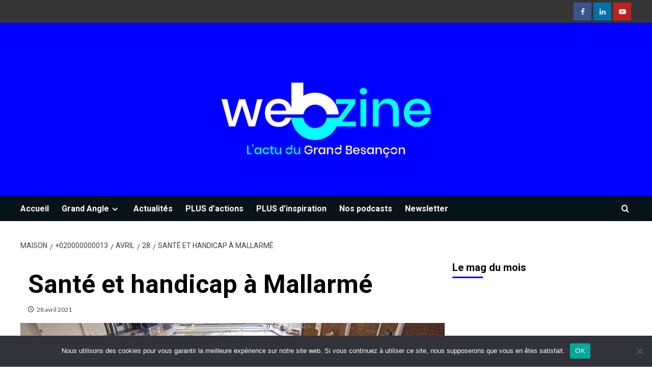

--- FILE ---
content_type: text/html; charset=utf-8
request_url: https://www.google.com/recaptcha/api2/anchor?ar=1&k=6Le_Ns8UAAAAAPdwzFSFr8LVE8UUHLYdg4saCRDZ&co=aHR0cHM6Ly9wbHVzLmJlc2FuY29uLmZyOjQ0Mw..&hl=en&v=PoyoqOPhxBO7pBk68S4YbpHZ&size=invisible&anchor-ms=20000&execute-ms=30000&cb=snzfehjzn9li
body_size: 48418
content:
<!DOCTYPE HTML><html dir="ltr" lang="en"><head><meta http-equiv="Content-Type" content="text/html; charset=UTF-8">
<meta http-equiv="X-UA-Compatible" content="IE=edge">
<title>reCAPTCHA</title>
<style type="text/css">
/* cyrillic-ext */
@font-face {
  font-family: 'Roboto';
  font-style: normal;
  font-weight: 400;
  font-stretch: 100%;
  src: url(//fonts.gstatic.com/s/roboto/v48/KFO7CnqEu92Fr1ME7kSn66aGLdTylUAMa3GUBHMdazTgWw.woff2) format('woff2');
  unicode-range: U+0460-052F, U+1C80-1C8A, U+20B4, U+2DE0-2DFF, U+A640-A69F, U+FE2E-FE2F;
}
/* cyrillic */
@font-face {
  font-family: 'Roboto';
  font-style: normal;
  font-weight: 400;
  font-stretch: 100%;
  src: url(//fonts.gstatic.com/s/roboto/v48/KFO7CnqEu92Fr1ME7kSn66aGLdTylUAMa3iUBHMdazTgWw.woff2) format('woff2');
  unicode-range: U+0301, U+0400-045F, U+0490-0491, U+04B0-04B1, U+2116;
}
/* greek-ext */
@font-face {
  font-family: 'Roboto';
  font-style: normal;
  font-weight: 400;
  font-stretch: 100%;
  src: url(//fonts.gstatic.com/s/roboto/v48/KFO7CnqEu92Fr1ME7kSn66aGLdTylUAMa3CUBHMdazTgWw.woff2) format('woff2');
  unicode-range: U+1F00-1FFF;
}
/* greek */
@font-face {
  font-family: 'Roboto';
  font-style: normal;
  font-weight: 400;
  font-stretch: 100%;
  src: url(//fonts.gstatic.com/s/roboto/v48/KFO7CnqEu92Fr1ME7kSn66aGLdTylUAMa3-UBHMdazTgWw.woff2) format('woff2');
  unicode-range: U+0370-0377, U+037A-037F, U+0384-038A, U+038C, U+038E-03A1, U+03A3-03FF;
}
/* math */
@font-face {
  font-family: 'Roboto';
  font-style: normal;
  font-weight: 400;
  font-stretch: 100%;
  src: url(//fonts.gstatic.com/s/roboto/v48/KFO7CnqEu92Fr1ME7kSn66aGLdTylUAMawCUBHMdazTgWw.woff2) format('woff2');
  unicode-range: U+0302-0303, U+0305, U+0307-0308, U+0310, U+0312, U+0315, U+031A, U+0326-0327, U+032C, U+032F-0330, U+0332-0333, U+0338, U+033A, U+0346, U+034D, U+0391-03A1, U+03A3-03A9, U+03B1-03C9, U+03D1, U+03D5-03D6, U+03F0-03F1, U+03F4-03F5, U+2016-2017, U+2034-2038, U+203C, U+2040, U+2043, U+2047, U+2050, U+2057, U+205F, U+2070-2071, U+2074-208E, U+2090-209C, U+20D0-20DC, U+20E1, U+20E5-20EF, U+2100-2112, U+2114-2115, U+2117-2121, U+2123-214F, U+2190, U+2192, U+2194-21AE, U+21B0-21E5, U+21F1-21F2, U+21F4-2211, U+2213-2214, U+2216-22FF, U+2308-230B, U+2310, U+2319, U+231C-2321, U+2336-237A, U+237C, U+2395, U+239B-23B7, U+23D0, U+23DC-23E1, U+2474-2475, U+25AF, U+25B3, U+25B7, U+25BD, U+25C1, U+25CA, U+25CC, U+25FB, U+266D-266F, U+27C0-27FF, U+2900-2AFF, U+2B0E-2B11, U+2B30-2B4C, U+2BFE, U+3030, U+FF5B, U+FF5D, U+1D400-1D7FF, U+1EE00-1EEFF;
}
/* symbols */
@font-face {
  font-family: 'Roboto';
  font-style: normal;
  font-weight: 400;
  font-stretch: 100%;
  src: url(//fonts.gstatic.com/s/roboto/v48/KFO7CnqEu92Fr1ME7kSn66aGLdTylUAMaxKUBHMdazTgWw.woff2) format('woff2');
  unicode-range: U+0001-000C, U+000E-001F, U+007F-009F, U+20DD-20E0, U+20E2-20E4, U+2150-218F, U+2190, U+2192, U+2194-2199, U+21AF, U+21E6-21F0, U+21F3, U+2218-2219, U+2299, U+22C4-22C6, U+2300-243F, U+2440-244A, U+2460-24FF, U+25A0-27BF, U+2800-28FF, U+2921-2922, U+2981, U+29BF, U+29EB, U+2B00-2BFF, U+4DC0-4DFF, U+FFF9-FFFB, U+10140-1018E, U+10190-1019C, U+101A0, U+101D0-101FD, U+102E0-102FB, U+10E60-10E7E, U+1D2C0-1D2D3, U+1D2E0-1D37F, U+1F000-1F0FF, U+1F100-1F1AD, U+1F1E6-1F1FF, U+1F30D-1F30F, U+1F315, U+1F31C, U+1F31E, U+1F320-1F32C, U+1F336, U+1F378, U+1F37D, U+1F382, U+1F393-1F39F, U+1F3A7-1F3A8, U+1F3AC-1F3AF, U+1F3C2, U+1F3C4-1F3C6, U+1F3CA-1F3CE, U+1F3D4-1F3E0, U+1F3ED, U+1F3F1-1F3F3, U+1F3F5-1F3F7, U+1F408, U+1F415, U+1F41F, U+1F426, U+1F43F, U+1F441-1F442, U+1F444, U+1F446-1F449, U+1F44C-1F44E, U+1F453, U+1F46A, U+1F47D, U+1F4A3, U+1F4B0, U+1F4B3, U+1F4B9, U+1F4BB, U+1F4BF, U+1F4C8-1F4CB, U+1F4D6, U+1F4DA, U+1F4DF, U+1F4E3-1F4E6, U+1F4EA-1F4ED, U+1F4F7, U+1F4F9-1F4FB, U+1F4FD-1F4FE, U+1F503, U+1F507-1F50B, U+1F50D, U+1F512-1F513, U+1F53E-1F54A, U+1F54F-1F5FA, U+1F610, U+1F650-1F67F, U+1F687, U+1F68D, U+1F691, U+1F694, U+1F698, U+1F6AD, U+1F6B2, U+1F6B9-1F6BA, U+1F6BC, U+1F6C6-1F6CF, U+1F6D3-1F6D7, U+1F6E0-1F6EA, U+1F6F0-1F6F3, U+1F6F7-1F6FC, U+1F700-1F7FF, U+1F800-1F80B, U+1F810-1F847, U+1F850-1F859, U+1F860-1F887, U+1F890-1F8AD, U+1F8B0-1F8BB, U+1F8C0-1F8C1, U+1F900-1F90B, U+1F93B, U+1F946, U+1F984, U+1F996, U+1F9E9, U+1FA00-1FA6F, U+1FA70-1FA7C, U+1FA80-1FA89, U+1FA8F-1FAC6, U+1FACE-1FADC, U+1FADF-1FAE9, U+1FAF0-1FAF8, U+1FB00-1FBFF;
}
/* vietnamese */
@font-face {
  font-family: 'Roboto';
  font-style: normal;
  font-weight: 400;
  font-stretch: 100%;
  src: url(//fonts.gstatic.com/s/roboto/v48/KFO7CnqEu92Fr1ME7kSn66aGLdTylUAMa3OUBHMdazTgWw.woff2) format('woff2');
  unicode-range: U+0102-0103, U+0110-0111, U+0128-0129, U+0168-0169, U+01A0-01A1, U+01AF-01B0, U+0300-0301, U+0303-0304, U+0308-0309, U+0323, U+0329, U+1EA0-1EF9, U+20AB;
}
/* latin-ext */
@font-face {
  font-family: 'Roboto';
  font-style: normal;
  font-weight: 400;
  font-stretch: 100%;
  src: url(//fonts.gstatic.com/s/roboto/v48/KFO7CnqEu92Fr1ME7kSn66aGLdTylUAMa3KUBHMdazTgWw.woff2) format('woff2');
  unicode-range: U+0100-02BA, U+02BD-02C5, U+02C7-02CC, U+02CE-02D7, U+02DD-02FF, U+0304, U+0308, U+0329, U+1D00-1DBF, U+1E00-1E9F, U+1EF2-1EFF, U+2020, U+20A0-20AB, U+20AD-20C0, U+2113, U+2C60-2C7F, U+A720-A7FF;
}
/* latin */
@font-face {
  font-family: 'Roboto';
  font-style: normal;
  font-weight: 400;
  font-stretch: 100%;
  src: url(//fonts.gstatic.com/s/roboto/v48/KFO7CnqEu92Fr1ME7kSn66aGLdTylUAMa3yUBHMdazQ.woff2) format('woff2');
  unicode-range: U+0000-00FF, U+0131, U+0152-0153, U+02BB-02BC, U+02C6, U+02DA, U+02DC, U+0304, U+0308, U+0329, U+2000-206F, U+20AC, U+2122, U+2191, U+2193, U+2212, U+2215, U+FEFF, U+FFFD;
}
/* cyrillic-ext */
@font-face {
  font-family: 'Roboto';
  font-style: normal;
  font-weight: 500;
  font-stretch: 100%;
  src: url(//fonts.gstatic.com/s/roboto/v48/KFO7CnqEu92Fr1ME7kSn66aGLdTylUAMa3GUBHMdazTgWw.woff2) format('woff2');
  unicode-range: U+0460-052F, U+1C80-1C8A, U+20B4, U+2DE0-2DFF, U+A640-A69F, U+FE2E-FE2F;
}
/* cyrillic */
@font-face {
  font-family: 'Roboto';
  font-style: normal;
  font-weight: 500;
  font-stretch: 100%;
  src: url(//fonts.gstatic.com/s/roboto/v48/KFO7CnqEu92Fr1ME7kSn66aGLdTylUAMa3iUBHMdazTgWw.woff2) format('woff2');
  unicode-range: U+0301, U+0400-045F, U+0490-0491, U+04B0-04B1, U+2116;
}
/* greek-ext */
@font-face {
  font-family: 'Roboto';
  font-style: normal;
  font-weight: 500;
  font-stretch: 100%;
  src: url(//fonts.gstatic.com/s/roboto/v48/KFO7CnqEu92Fr1ME7kSn66aGLdTylUAMa3CUBHMdazTgWw.woff2) format('woff2');
  unicode-range: U+1F00-1FFF;
}
/* greek */
@font-face {
  font-family: 'Roboto';
  font-style: normal;
  font-weight: 500;
  font-stretch: 100%;
  src: url(//fonts.gstatic.com/s/roboto/v48/KFO7CnqEu92Fr1ME7kSn66aGLdTylUAMa3-UBHMdazTgWw.woff2) format('woff2');
  unicode-range: U+0370-0377, U+037A-037F, U+0384-038A, U+038C, U+038E-03A1, U+03A3-03FF;
}
/* math */
@font-face {
  font-family: 'Roboto';
  font-style: normal;
  font-weight: 500;
  font-stretch: 100%;
  src: url(//fonts.gstatic.com/s/roboto/v48/KFO7CnqEu92Fr1ME7kSn66aGLdTylUAMawCUBHMdazTgWw.woff2) format('woff2');
  unicode-range: U+0302-0303, U+0305, U+0307-0308, U+0310, U+0312, U+0315, U+031A, U+0326-0327, U+032C, U+032F-0330, U+0332-0333, U+0338, U+033A, U+0346, U+034D, U+0391-03A1, U+03A3-03A9, U+03B1-03C9, U+03D1, U+03D5-03D6, U+03F0-03F1, U+03F4-03F5, U+2016-2017, U+2034-2038, U+203C, U+2040, U+2043, U+2047, U+2050, U+2057, U+205F, U+2070-2071, U+2074-208E, U+2090-209C, U+20D0-20DC, U+20E1, U+20E5-20EF, U+2100-2112, U+2114-2115, U+2117-2121, U+2123-214F, U+2190, U+2192, U+2194-21AE, U+21B0-21E5, U+21F1-21F2, U+21F4-2211, U+2213-2214, U+2216-22FF, U+2308-230B, U+2310, U+2319, U+231C-2321, U+2336-237A, U+237C, U+2395, U+239B-23B7, U+23D0, U+23DC-23E1, U+2474-2475, U+25AF, U+25B3, U+25B7, U+25BD, U+25C1, U+25CA, U+25CC, U+25FB, U+266D-266F, U+27C0-27FF, U+2900-2AFF, U+2B0E-2B11, U+2B30-2B4C, U+2BFE, U+3030, U+FF5B, U+FF5D, U+1D400-1D7FF, U+1EE00-1EEFF;
}
/* symbols */
@font-face {
  font-family: 'Roboto';
  font-style: normal;
  font-weight: 500;
  font-stretch: 100%;
  src: url(//fonts.gstatic.com/s/roboto/v48/KFO7CnqEu92Fr1ME7kSn66aGLdTylUAMaxKUBHMdazTgWw.woff2) format('woff2');
  unicode-range: U+0001-000C, U+000E-001F, U+007F-009F, U+20DD-20E0, U+20E2-20E4, U+2150-218F, U+2190, U+2192, U+2194-2199, U+21AF, U+21E6-21F0, U+21F3, U+2218-2219, U+2299, U+22C4-22C6, U+2300-243F, U+2440-244A, U+2460-24FF, U+25A0-27BF, U+2800-28FF, U+2921-2922, U+2981, U+29BF, U+29EB, U+2B00-2BFF, U+4DC0-4DFF, U+FFF9-FFFB, U+10140-1018E, U+10190-1019C, U+101A0, U+101D0-101FD, U+102E0-102FB, U+10E60-10E7E, U+1D2C0-1D2D3, U+1D2E0-1D37F, U+1F000-1F0FF, U+1F100-1F1AD, U+1F1E6-1F1FF, U+1F30D-1F30F, U+1F315, U+1F31C, U+1F31E, U+1F320-1F32C, U+1F336, U+1F378, U+1F37D, U+1F382, U+1F393-1F39F, U+1F3A7-1F3A8, U+1F3AC-1F3AF, U+1F3C2, U+1F3C4-1F3C6, U+1F3CA-1F3CE, U+1F3D4-1F3E0, U+1F3ED, U+1F3F1-1F3F3, U+1F3F5-1F3F7, U+1F408, U+1F415, U+1F41F, U+1F426, U+1F43F, U+1F441-1F442, U+1F444, U+1F446-1F449, U+1F44C-1F44E, U+1F453, U+1F46A, U+1F47D, U+1F4A3, U+1F4B0, U+1F4B3, U+1F4B9, U+1F4BB, U+1F4BF, U+1F4C8-1F4CB, U+1F4D6, U+1F4DA, U+1F4DF, U+1F4E3-1F4E6, U+1F4EA-1F4ED, U+1F4F7, U+1F4F9-1F4FB, U+1F4FD-1F4FE, U+1F503, U+1F507-1F50B, U+1F50D, U+1F512-1F513, U+1F53E-1F54A, U+1F54F-1F5FA, U+1F610, U+1F650-1F67F, U+1F687, U+1F68D, U+1F691, U+1F694, U+1F698, U+1F6AD, U+1F6B2, U+1F6B9-1F6BA, U+1F6BC, U+1F6C6-1F6CF, U+1F6D3-1F6D7, U+1F6E0-1F6EA, U+1F6F0-1F6F3, U+1F6F7-1F6FC, U+1F700-1F7FF, U+1F800-1F80B, U+1F810-1F847, U+1F850-1F859, U+1F860-1F887, U+1F890-1F8AD, U+1F8B0-1F8BB, U+1F8C0-1F8C1, U+1F900-1F90B, U+1F93B, U+1F946, U+1F984, U+1F996, U+1F9E9, U+1FA00-1FA6F, U+1FA70-1FA7C, U+1FA80-1FA89, U+1FA8F-1FAC6, U+1FACE-1FADC, U+1FADF-1FAE9, U+1FAF0-1FAF8, U+1FB00-1FBFF;
}
/* vietnamese */
@font-face {
  font-family: 'Roboto';
  font-style: normal;
  font-weight: 500;
  font-stretch: 100%;
  src: url(//fonts.gstatic.com/s/roboto/v48/KFO7CnqEu92Fr1ME7kSn66aGLdTylUAMa3OUBHMdazTgWw.woff2) format('woff2');
  unicode-range: U+0102-0103, U+0110-0111, U+0128-0129, U+0168-0169, U+01A0-01A1, U+01AF-01B0, U+0300-0301, U+0303-0304, U+0308-0309, U+0323, U+0329, U+1EA0-1EF9, U+20AB;
}
/* latin-ext */
@font-face {
  font-family: 'Roboto';
  font-style: normal;
  font-weight: 500;
  font-stretch: 100%;
  src: url(//fonts.gstatic.com/s/roboto/v48/KFO7CnqEu92Fr1ME7kSn66aGLdTylUAMa3KUBHMdazTgWw.woff2) format('woff2');
  unicode-range: U+0100-02BA, U+02BD-02C5, U+02C7-02CC, U+02CE-02D7, U+02DD-02FF, U+0304, U+0308, U+0329, U+1D00-1DBF, U+1E00-1E9F, U+1EF2-1EFF, U+2020, U+20A0-20AB, U+20AD-20C0, U+2113, U+2C60-2C7F, U+A720-A7FF;
}
/* latin */
@font-face {
  font-family: 'Roboto';
  font-style: normal;
  font-weight: 500;
  font-stretch: 100%;
  src: url(//fonts.gstatic.com/s/roboto/v48/KFO7CnqEu92Fr1ME7kSn66aGLdTylUAMa3yUBHMdazQ.woff2) format('woff2');
  unicode-range: U+0000-00FF, U+0131, U+0152-0153, U+02BB-02BC, U+02C6, U+02DA, U+02DC, U+0304, U+0308, U+0329, U+2000-206F, U+20AC, U+2122, U+2191, U+2193, U+2212, U+2215, U+FEFF, U+FFFD;
}
/* cyrillic-ext */
@font-face {
  font-family: 'Roboto';
  font-style: normal;
  font-weight: 900;
  font-stretch: 100%;
  src: url(//fonts.gstatic.com/s/roboto/v48/KFO7CnqEu92Fr1ME7kSn66aGLdTylUAMa3GUBHMdazTgWw.woff2) format('woff2');
  unicode-range: U+0460-052F, U+1C80-1C8A, U+20B4, U+2DE0-2DFF, U+A640-A69F, U+FE2E-FE2F;
}
/* cyrillic */
@font-face {
  font-family: 'Roboto';
  font-style: normal;
  font-weight: 900;
  font-stretch: 100%;
  src: url(//fonts.gstatic.com/s/roboto/v48/KFO7CnqEu92Fr1ME7kSn66aGLdTylUAMa3iUBHMdazTgWw.woff2) format('woff2');
  unicode-range: U+0301, U+0400-045F, U+0490-0491, U+04B0-04B1, U+2116;
}
/* greek-ext */
@font-face {
  font-family: 'Roboto';
  font-style: normal;
  font-weight: 900;
  font-stretch: 100%;
  src: url(//fonts.gstatic.com/s/roboto/v48/KFO7CnqEu92Fr1ME7kSn66aGLdTylUAMa3CUBHMdazTgWw.woff2) format('woff2');
  unicode-range: U+1F00-1FFF;
}
/* greek */
@font-face {
  font-family: 'Roboto';
  font-style: normal;
  font-weight: 900;
  font-stretch: 100%;
  src: url(//fonts.gstatic.com/s/roboto/v48/KFO7CnqEu92Fr1ME7kSn66aGLdTylUAMa3-UBHMdazTgWw.woff2) format('woff2');
  unicode-range: U+0370-0377, U+037A-037F, U+0384-038A, U+038C, U+038E-03A1, U+03A3-03FF;
}
/* math */
@font-face {
  font-family: 'Roboto';
  font-style: normal;
  font-weight: 900;
  font-stretch: 100%;
  src: url(//fonts.gstatic.com/s/roboto/v48/KFO7CnqEu92Fr1ME7kSn66aGLdTylUAMawCUBHMdazTgWw.woff2) format('woff2');
  unicode-range: U+0302-0303, U+0305, U+0307-0308, U+0310, U+0312, U+0315, U+031A, U+0326-0327, U+032C, U+032F-0330, U+0332-0333, U+0338, U+033A, U+0346, U+034D, U+0391-03A1, U+03A3-03A9, U+03B1-03C9, U+03D1, U+03D5-03D6, U+03F0-03F1, U+03F4-03F5, U+2016-2017, U+2034-2038, U+203C, U+2040, U+2043, U+2047, U+2050, U+2057, U+205F, U+2070-2071, U+2074-208E, U+2090-209C, U+20D0-20DC, U+20E1, U+20E5-20EF, U+2100-2112, U+2114-2115, U+2117-2121, U+2123-214F, U+2190, U+2192, U+2194-21AE, U+21B0-21E5, U+21F1-21F2, U+21F4-2211, U+2213-2214, U+2216-22FF, U+2308-230B, U+2310, U+2319, U+231C-2321, U+2336-237A, U+237C, U+2395, U+239B-23B7, U+23D0, U+23DC-23E1, U+2474-2475, U+25AF, U+25B3, U+25B7, U+25BD, U+25C1, U+25CA, U+25CC, U+25FB, U+266D-266F, U+27C0-27FF, U+2900-2AFF, U+2B0E-2B11, U+2B30-2B4C, U+2BFE, U+3030, U+FF5B, U+FF5D, U+1D400-1D7FF, U+1EE00-1EEFF;
}
/* symbols */
@font-face {
  font-family: 'Roboto';
  font-style: normal;
  font-weight: 900;
  font-stretch: 100%;
  src: url(//fonts.gstatic.com/s/roboto/v48/KFO7CnqEu92Fr1ME7kSn66aGLdTylUAMaxKUBHMdazTgWw.woff2) format('woff2');
  unicode-range: U+0001-000C, U+000E-001F, U+007F-009F, U+20DD-20E0, U+20E2-20E4, U+2150-218F, U+2190, U+2192, U+2194-2199, U+21AF, U+21E6-21F0, U+21F3, U+2218-2219, U+2299, U+22C4-22C6, U+2300-243F, U+2440-244A, U+2460-24FF, U+25A0-27BF, U+2800-28FF, U+2921-2922, U+2981, U+29BF, U+29EB, U+2B00-2BFF, U+4DC0-4DFF, U+FFF9-FFFB, U+10140-1018E, U+10190-1019C, U+101A0, U+101D0-101FD, U+102E0-102FB, U+10E60-10E7E, U+1D2C0-1D2D3, U+1D2E0-1D37F, U+1F000-1F0FF, U+1F100-1F1AD, U+1F1E6-1F1FF, U+1F30D-1F30F, U+1F315, U+1F31C, U+1F31E, U+1F320-1F32C, U+1F336, U+1F378, U+1F37D, U+1F382, U+1F393-1F39F, U+1F3A7-1F3A8, U+1F3AC-1F3AF, U+1F3C2, U+1F3C4-1F3C6, U+1F3CA-1F3CE, U+1F3D4-1F3E0, U+1F3ED, U+1F3F1-1F3F3, U+1F3F5-1F3F7, U+1F408, U+1F415, U+1F41F, U+1F426, U+1F43F, U+1F441-1F442, U+1F444, U+1F446-1F449, U+1F44C-1F44E, U+1F453, U+1F46A, U+1F47D, U+1F4A3, U+1F4B0, U+1F4B3, U+1F4B9, U+1F4BB, U+1F4BF, U+1F4C8-1F4CB, U+1F4D6, U+1F4DA, U+1F4DF, U+1F4E3-1F4E6, U+1F4EA-1F4ED, U+1F4F7, U+1F4F9-1F4FB, U+1F4FD-1F4FE, U+1F503, U+1F507-1F50B, U+1F50D, U+1F512-1F513, U+1F53E-1F54A, U+1F54F-1F5FA, U+1F610, U+1F650-1F67F, U+1F687, U+1F68D, U+1F691, U+1F694, U+1F698, U+1F6AD, U+1F6B2, U+1F6B9-1F6BA, U+1F6BC, U+1F6C6-1F6CF, U+1F6D3-1F6D7, U+1F6E0-1F6EA, U+1F6F0-1F6F3, U+1F6F7-1F6FC, U+1F700-1F7FF, U+1F800-1F80B, U+1F810-1F847, U+1F850-1F859, U+1F860-1F887, U+1F890-1F8AD, U+1F8B0-1F8BB, U+1F8C0-1F8C1, U+1F900-1F90B, U+1F93B, U+1F946, U+1F984, U+1F996, U+1F9E9, U+1FA00-1FA6F, U+1FA70-1FA7C, U+1FA80-1FA89, U+1FA8F-1FAC6, U+1FACE-1FADC, U+1FADF-1FAE9, U+1FAF0-1FAF8, U+1FB00-1FBFF;
}
/* vietnamese */
@font-face {
  font-family: 'Roboto';
  font-style: normal;
  font-weight: 900;
  font-stretch: 100%;
  src: url(//fonts.gstatic.com/s/roboto/v48/KFO7CnqEu92Fr1ME7kSn66aGLdTylUAMa3OUBHMdazTgWw.woff2) format('woff2');
  unicode-range: U+0102-0103, U+0110-0111, U+0128-0129, U+0168-0169, U+01A0-01A1, U+01AF-01B0, U+0300-0301, U+0303-0304, U+0308-0309, U+0323, U+0329, U+1EA0-1EF9, U+20AB;
}
/* latin-ext */
@font-face {
  font-family: 'Roboto';
  font-style: normal;
  font-weight: 900;
  font-stretch: 100%;
  src: url(//fonts.gstatic.com/s/roboto/v48/KFO7CnqEu92Fr1ME7kSn66aGLdTylUAMa3KUBHMdazTgWw.woff2) format('woff2');
  unicode-range: U+0100-02BA, U+02BD-02C5, U+02C7-02CC, U+02CE-02D7, U+02DD-02FF, U+0304, U+0308, U+0329, U+1D00-1DBF, U+1E00-1E9F, U+1EF2-1EFF, U+2020, U+20A0-20AB, U+20AD-20C0, U+2113, U+2C60-2C7F, U+A720-A7FF;
}
/* latin */
@font-face {
  font-family: 'Roboto';
  font-style: normal;
  font-weight: 900;
  font-stretch: 100%;
  src: url(//fonts.gstatic.com/s/roboto/v48/KFO7CnqEu92Fr1ME7kSn66aGLdTylUAMa3yUBHMdazQ.woff2) format('woff2');
  unicode-range: U+0000-00FF, U+0131, U+0152-0153, U+02BB-02BC, U+02C6, U+02DA, U+02DC, U+0304, U+0308, U+0329, U+2000-206F, U+20AC, U+2122, U+2191, U+2193, U+2212, U+2215, U+FEFF, U+FFFD;
}

</style>
<link rel="stylesheet" type="text/css" href="https://www.gstatic.com/recaptcha/releases/PoyoqOPhxBO7pBk68S4YbpHZ/styles__ltr.css">
<script nonce="h5R1_jQgGxxghsxNzwYQNQ" type="text/javascript">window['__recaptcha_api'] = 'https://www.google.com/recaptcha/api2/';</script>
<script type="text/javascript" src="https://www.gstatic.com/recaptcha/releases/PoyoqOPhxBO7pBk68S4YbpHZ/recaptcha__en.js" nonce="h5R1_jQgGxxghsxNzwYQNQ">
      
    </script></head>
<body><div id="rc-anchor-alert" class="rc-anchor-alert"></div>
<input type="hidden" id="recaptcha-token" value="[base64]">
<script type="text/javascript" nonce="h5R1_jQgGxxghsxNzwYQNQ">
      recaptcha.anchor.Main.init("[\x22ainput\x22,[\x22bgdata\x22,\x22\x22,\[base64]/[base64]/[base64]/[base64]/[base64]/[base64]/KGcoTywyNTMsTy5PKSxVRyhPLEMpKTpnKE8sMjUzLEMpLE8pKSxsKSksTykpfSxieT1mdW5jdGlvbihDLE8sdSxsKXtmb3IobD0odT1SKEMpLDApO08+MDtPLS0pbD1sPDw4fFooQyk7ZyhDLHUsbCl9LFVHPWZ1bmN0aW9uKEMsTyl7Qy5pLmxlbmd0aD4xMDQ/[base64]/[base64]/[base64]/[base64]/[base64]/[base64]/[base64]\\u003d\x22,\[base64]\\u003d\\u003d\x22,\x22dMOfwoPDmcKiL8OKwqHDl8KXw6fCgErDocONBnxBUkbCnlhnwq5uwqksw4fCs0FOIcKVbcOrA8O4wrE0T8OJwoDCuMKnHCLDvcK/w6EINcKUQ1hdwoBFEcOCRiwdSlcSw4s/[base64]/PXnDiMOWwqwAWUvDlMO7MiXCusKFSwjDh8KjwpBlwqLDsFLDmSRlw6swGsOYwrxPw41kMsOxTEgRYk86TsOWa2ABeMOTw6kTXDfDsl/CtysRTzw4w4HCqsKoccKfw6FuL8KxwrYmThbCi0bCmEBOwrhIw6/CqRHCu8K3w73DljLCnFTCvwwbPMOjUsKCwpcqbE3DoMKgCcKCwoPCnBwEw5HDhMKUfzV0wpAbScKmw79pw47DtBvDg2nDj0jDuRoxw6BrPxnCimrDncK6w7haaTzDjsKudhYkwr/DhcKGw63DighBYcK+wrRfw4A3I8OGCsOFWcK5wrwpKsOOM8KGU8O0wrrCmsKPTTY2ajB5PBt0wp5Mwq7DlMKfX8OERQfDlsKJb00ERsORDMOSw4HCpsK+eAByw6zCihHDi1bCosO+wojDjyFbw6UDASTClVnDh8KSwqp2FDIoKR3Dm1fCmz/[base64]/w6HDiMOJw5HCrULDswXDk8OecMKdIS1mR1nDhA/Dl8KaE2deURpIL2vCgSt5RUMSw5fChcKpPsKeIDEJw6zDj1XCgCHCj8Ofw4bCrjorbsOAwpsmTMK4aTbCrAvChsKQwqBQwp/DkVfCicKHfkM5w63DiMOeacOkG8OgwrLDlHvCv0QDaW7CiMOFwpjCoMKNMnrDq8OVwqPCsxtQYlPCnMOKN8KbE0/Di8OaPsO/Ng7DqMKdKMKDTSbDqcKEaMO+w5wgw5dow6bCl8OQMsKSw6oMw6h5S0nCkcOfV8KQwr3Cq8OEwrUyw7vCucOXTXIJwrHDrMOSwrp5w4nDkcK8w4M6wqDCkl/[base64]/CjsKMF8KFw75vJUwuMRNAwpliVw3DncOTCsOpbsOecsKaw6/DtsOeUAtjSxjDvcOUcULClXfCmwABw5taDsOKwod7w53CsUhNwq/[base64]/Cm8zwrFlAMOMTMO1wos7c18XbMKjwqElA24mOwrDnyHDksO/AMOjw5Yuw79gZsORw4kZOMOjwr4tIjXDr8KbVMOmw5PDrsOpwojCtBnDn8Olw7NVLcOxWMO0YijCvBjCtcK2DGTDjMKuOMKSMmbDgsO6NzEJw7/DqMKADMOSNGrCqAHDvcKQwqzDtGw/[base64]/wo3CsgLDqTgfTTrDhzPDsRNcw6ADSMKfEMORAWvDrMOtwp/CtcK/wovDpMO6PMKfUsOywpJmwr7DpcKWwqAMwpbDlMK7ME3CtSc5wqfDgS7CmknCssKGwpYcworCkEbCugRcK8OAw7rDg8O2QRjCusOcw6YYw47DlmDCj8OKVMKuwqHDtsKRw4YnAMONNsOPw4jDpT/Dt8ORwqDCv1fDpx0kRMOMaMK5csK5w5cawq7DiiEvKcOjw4nCuworG8OXw5bCu8OgJ8OZw6HCgsOMw5FdPXFawr4JDcOnw4jDjUIpw67DihbCqiLDhMOpw5sNUcKewqdgEBB9w7vDolxac0ZMeMKBfMO1TCbCsHfCtmstJwsqw7vDlXALL8OXFMOWag/[base64]/DoGJhFi80G8K4dyTClcKIbWZuwrDCi8Kpw5QIBz7CrCLDncO0JMOjbwDCkBZjw50vDHfDo8OURMK2IWlVXcK1LEFSw70yw7jCkcOLEE/[base64]/woHCj8O0w6jCiBpGbcKwbMOvKQXCgBfDmsKlwqJnT8OTw5gqV8Oww4RAwrp3f8KeGkfDmhbCqcKEInZJw40MHxbCtyhGwqnDisOEY8K6YsO+fcKcw7LCqsKQwr1Hw4EscgbDohFgQEgRw41eScKzwp4PwqLDjjk7GMOMGz1+A8KCwqbCt31RwqkQB2/[base64]/w73CvXTCpsOCRcKDw5NrwpYpUBhYWnR2wrbDgwNow43CgC7CqTNrWz3CscOGT2bDicOaZMOhw4MFwqHDmzR7wrgnwqxTwqTCucOJKWvCosKJw4rDsC7DtcO8w4zDiMKLWsKEw7jDtgoSPsOXwpJTR2ZLwqbDnzzDnwsZDRHCghHDoRVwI8KYKB80w44ew61/w5rCmQXDkVHCjcOSPytWT8ObBBfCtVFXPUg+wprDiMOzKRc6bsKmXcKNw708w6/Dm8KGw7pLYzgWPF9uFcOLNMOtW8ODWjrDkFTDjl/[base64]/Cj8O3eMOOw7AEwpZ8XlHCpGPDqw1VXz3CvFnDmsKcBhDDl2Ahw5fCv8KUwqfCiUFnwr1UKEjCkHRSw6HDiMKNKMKnbQsfLGvCly/CvcOJwrXDr8OawoLCpcOCwo1iwrfCu8OwRxY7wpJVwprCvnzDksOCw6V9X8K0w6Q4EMKsw4hxw7IHCkzDocKSLMOBe8O4wrPDmcO6wrpMfFNxwrfDhzlPE2TDmMOMNwsyw4nDq8Kzw7E+EMOMb3plB8OFGcOmwozCpsKKKMOWwq/DqMK4b8KhMMOGECNnw4BFZhg9XcOXZXh3aEbCm8K9w6cSWUZwJcKCwpvCgREtBzJ1VsK8w7/CqcOIwqXCh8K3EMOgwpLDtMKRByPCncOYw67ChsOswqAIYMOiwrzDnX7CvibCm8ObwqfDnHTDqVAPCV4nw4w/csOff8Obw6trw4oNwqnDmsOiw6oAw4XDsmA8w5I7E8KzBxPDpDhGw4Rvwqp7ZTLDii4ywoI/YMOMwossUMO9wpsUwq8KM8KTR34xD8KkMcKFVEYOw65fQVnChsONB8KTwrTCth7Dnn7CgcOiw77DiEBiRsOAw4PDrsOjQMOQwotfwobDrcOaTMKrWMKPw6/DscO3HmYEwqUsKcKEM8OIw5vDosKHFT5LasKLSsOyw6kTwrvDo8O7F8KPesKHNnTDkMK1w61HYsKDGANjE8O1w599woMzWsOEEsO/woB4wo4Ww53DksOwBwnDjMO3wocCKT7DrsOQJ8OQUHrCj2fCrcOVb115IMO9L8KAKGQxOMO7H8OMWcKYIcObByYpHUsDb8O7JVs9SiTDs2NLw5tmfFpjGMKjHj7Cl0QAw5xxw4sCRnw3wp3ChcKQYzNUwptwwohfwpfDvGTDgVHDu8OfYTrCqDjCqMOaMcO/[base64]/DjjzCoC3CpnVeYQIHw5bCthsawr/Cg8OHwq7DqVw8wo8oDhfCpzhBwrXDlcOVMyPCu8OrYQHCrzXCtcORw77CrcK9w7PDksOHV03Cp8KvIXc5IMKFwo/[base64]/w6wqw5vCmBTDrcKFTz0gYnzDgsOwwqVpw6pmdFnCg8KowrrCgMOTwqjDnnfDucOTw496worDusO4w4hQIxzCnMKEYsKQF8Kzb8KYTsKvbcKILxxTSUfChWXDh8OHdEjCn8O/w6jClMOjw5XCqT3Cj3kSw43CmwAvBQ3CpXomw77DulHDrxxZZRTCkFp9UMKJwrgxYn/Ci8OGAMOEwqLCjsK9wqjCmMO/woUbwq9XwrXCvCAOM1kyBcKrwpZQw5NOwqkpwrbCiMOmB8KiC8OzSXpCfHcCwpRJK8KhJsKaVcOFw7Fxw51qw53ClRxzfsOkw6LDoMOJwpADwqnCmhDDisO7aMKyHXoYYmHDssOGw4HDs8Kiwq/DsD/DhUAOwooUd8KzwqnCoB7CucKRTsKpZCTDq8O+cUFkwpDCqsKyGGjCmAscw7PDkVM5IlR7FW5JwqBgbDBAw67CkQtUcz3DgFHCtcO1wqR3w6zDkcOoGMOewoATwqDCnBpvwo7DiHjCmRJYwplmw5xEasKlZsKJbcKSwo9gwozCpkFKwq/DoRlrw48jw49PDsKIw51QesOccsONwo8fdcK6C3TDtg/CiMKuwo8zAsOXw5/DjUDDl8OCQMO2BsOcwoELKCxKw6Niwq/CtcO1wo9cw5l3N2cgCDPCsMKlYMKpwrjCv8OxwqIKwpYZMcOIEWHDocOmw5jDssOsw7QCEcK5WivCvsK2wpnDu1RUPcOaAjfDrDzClcO1Pn8+w78YTcOUwrrCmltbCnZ3wrHCmw7Dv8Kaw5TComfCgMONNxPDhCA1w6l0w43Cj2nDksOHw5/[base64]/[base64]/Co2rDnDtNFVheAsOIw5U4woF8RV44w4XDiXHDjMOmMsOJdRfCsMKewowYw5lIIsKSPHLDiX7Cl8ODwpJafcKnemAMw7TChsOPw7Baw57Dp8KgV8OHND9Twol3LXcAwphdwrDCuD3DvRXDgsKkwp/DtMK+TBLDncOBVE8QwrvCgWMzw78PYi8dw5PDnsKUwrfDmMK5fMODwqnCpcOxA8OHacOuQsOiwpp/FsOuLsOPH8KtQ2/CtW3CgGbCpcOzOhnCqMK5cF/DrMOZMcKNVMOHO8O7wobDhDfDjcOEwrI5CcKKX8OZPmQCZ8Omw53CrsKIw48Fwp/DlWHCmMOhHAPDncKkVXZOwqnDr8KOwoUgwrrCl23ChMKUwrAbwp3CkcKAbMKfw7MdJUZUVS7DhsK3CMORwrvDulbCnsKowrHCp8OkwrDDsSZ5Ai7DjiDChF8+CQtHw7INVcKaFFl2w5LCphLCt0rChMKiNcKjwr0ibMO+wo3CpH/DiCsOw5bCvMKOYDcpwp7Ct2NCXsKyLlzCkMO+McOkwpsawpMGwoBEw7PDtAfDnsKiwrU8wo3Cv8KuwplFJWnCmSLDvMOUw5FNwqnCk2bCg8ODwqPCtT54b8K5wqJCw5lIw55pU13DnFNbdj/DsMO3wpnCv0FowpUBw4gEwonCuMO1WsKrIznDssOPw7DClcOfLcKZTUfDjnVeQMKhcFZWw5vCi0vDocKHw41QLhhbw68LwqjCh8O8wrXDicKsw5U6IMOcwpF5wonDrsO4I8Kmwq0ZZn/CqSnCn8K7wonDiilXwpJqZsOEwqLDqsO3W8OAw5Vsw47CrVQIGi0sIXY1DGDCuMOMwpBvZTXCosOhPV3CgkxOw7XDpcKtwqHDksKuZEF/YC17Mnc4alDDrMOyGgxDwqHDghPDuMOGB3tbw74OwpJBwrXCisKRw6F1SnZxAcORSSsWw6MUIsKcIxfCvcOQw5pSw6XCo8OvasOlw6nCqVDDs3pIwoLDscOqw4/Dt17DssOtwpzCh8ORLsKSAMKZV8K3wonDrsOfJsKJw5TCucKNwrEeR0XDokLDjRxpw6Q2UcO4wqx0cMOxw7Iob8K7LsOnwr8fw5llVFfCi8K1XQfDqQDCvjzDkcKaL8O9wrhNw7vCmwFLOCF1w45BwrMvZMKzeErDgwImWU/[base64]/[base64]/Dk8OgCwlhEDYzIsONw6howpVOPB7Cqggxw6fDt2kLw6BGw7XCq10AR03Dm8O7w6h4bMO9wpTDtSvDgcKmwoXCv8OlXsODwrLCtXg+w6FcUMKJwrnDg8OvLyddw5bDv2XChcORQBHDnsOHwofDk8OcwovCnh7DrcK2w6/CrU8GMmQCFj5CLsKDPVACSStlDCDCojLDpmpkw5TDjyMREsOfw4Q0wpDCqB3DgyHDgcKBwrtib28NUcOaZCfCgcKXLFrDhMOHw7tSwrE2OMKtw5ZqfcOUbiRRfcOQwpXDmhpKw5bDnDzDjWPCv3PDqcO/[base64]/[base64]/O8KBwr7DjMOVXF/CtFtiwpQYw5c5woHCoU8IT2jDusO0wpYfwpzDhMKtw5VPcUlHwqzDp8OxwpnDk8KbwqI5HMKuw5TDu8KPbMKhMMKaCwMMMMOEw5TClyo9wrvDmnIqw5Vow6nDoyZtUMKHBcKPcMOJYMO1w4gND8OQKmvDqMK+PMKEwooBeBvCi8K0w5/[base64]/DmMOqUyQEZcO4BUQNTVvDpFIwEjXCuX9bBcOzwoMPJAwXSynDisKaEhdKwq7Ds1XCgMK3w7EYKWjDlsO1JnLDoT4fVMKaEE06w5zDtmLDqsKrwpN5w6ESAMOXWFbCjMKYwplGZFvDgsKoaT/Di8KIQcOMwpHChh8RwqrCvFtvw7dxEcOpHBPCk2zCo0zCt8KRLMKPwoB9CMKYEcOtKMKFGcOZQgfCjwVkfsKZTsKeTjcEwoTDhsO2wqExXsOsdELCp8Onw6vCkQE4asO5w7d3wrQgwrHCnl8oTcKSw6lRRcOXwq0ufXpmw6LDsMK/E8Kbwq3DksOEA8KUEETDqsKFwqcTwpTCpMKEwq/DtsK5YMO8DB1jw7EWacKVe8OXbTc3wpogbxzDtVExCFs+w5DCq8KQwpJEwp7DhcOWYRzCkgLCrMOWGcOsw5/[base64]/DgsKeFcOXa0MqKMKhwpgHwrzChz5WAlIbIBg8wrLCuHgrw4A0wr1AGmbDjMOVwpnChgMZeMKSOsK8woMaFFNlw6kwNcKAecKzSCcLYifDqMKYwpjCjMKAfcO6wrbCvDg/[base64]/w7Fue8KUw51uTVsIwqPDtFRPBj/DnQTCrsO3K20xw4rDqAPDsXU9w5dew5TClcO+wpg+ZMK6IsKGAcKCw40FwpHCsjs4H8KqK8KCw5TCqcKowozDlsKrcMK0w4rCkMONw5fCm8Orw6gAwqpDTisvBMKlw4TDpcOCHExqHHcww7kOIxHCisOfO8O6w5zCt8Onw77DpcOzE8OQXjfDusKPOMO4RD/DosKzwoV/wozDrcO5w6rDnTLCoXLDjcK3WDvDrn7DggxzwpfDosK2w4cUwrTDjcKGMcKgw77CpcKWwqhcTMKBw7vCnxTDtE7DnTfDuCbCpMKwRMKXwpzCn8Kbwq3DncO/w7XDpXbCl8KQLcOQQAvCksOoDcKAw6MsOmxlIcOFW8KlUg0xTlnDnsK+wqXCvsOowqUpw4MeGAHDlnXDumbDqMOpwprCgg4Pw7FwCB4Pw47CsQLDrDs9HVzCr0ZOw43DpS3ChsKUwpTCtzvCqsOkw4pew6wNw6wZwrXDk8OUw4/Cnz1pMQR7VERLwrHDqMOAwoPCh8KNw47Dk1vClxcwbRlAbsKSOiTDpCIGwrLCkMKHN8OYwr9QA8OTwozCsMKXwqoUw5HDpsONw7DDs8K6SMKwYivCmMKxw5fCox3DhDjDr8Kuwr/Duj5gwqE8w6sZwpPDgcOkVShvbCbCtMKJGy7DjcKyw73DikASw6fDs3nDjsKnwpDCuk/[base64]/CvT7DrnsYMnnChsOJwosBW1ZswrrDs3EWIBbDgVdCLMKfRwpDw7PCsnfCoGYpw71+woVpGi/[base64]/DncO/[base64]/[base64]/DpXbCuBIPF8OcVcKSS8KUE8KrLMKGwpskw5/DhBXCkcOPSMOuwr3CtnjDkcORw5wmUGMiw6cJwqLCtw3DsxHDtR4Vd8OPOcO0w4FFJMKPw6NlR2LDjWhQwpvDhQXDsFVUZBfDusOZPMK7E8Onw5kAw71de8OQM1oHwobDgMOywrDCicKGNDUXHMOcfcOPw4rDusOmHsKHE8KkwoNANMOObcOAX8OLHMOBSsO/[base64]/CvXTDrQLCi8K5wqjCo8K7wrbCrMOTw5HChsKfXEIEHcKOwop7wqw8QjPCjH3DoMK3wr3Dh8KNHMK2wpnDh8O3VUo3bwExXsKREcOZw5bDr0nCpj8TwrnCpcKYwo/DhQPDt3HDrR3CilDCo2Utw5xbwrgrw75zwoHDgy0ewpVLw6/ClcKSDsKCw7JQa8KFwrLChG/CnVMCUhZRAcO+SXXCgMK5w6xzci/CqcKicMOAGA0vwrtnfyhAPyJowrJZZHVhw5Auw4VcZ8OBw5Q0YcO9wpnCr3lKZsK8wrrCs8O3X8OLY8OSMnLDpcKhwrASw7UEwqRBYsK3w4pKw5bCm8KAOsKgMGLCksK0wo/DmcK1Z8OEC8O6w7EVw5g5b1krwrPDh8OHwoLCsTnDgsO9w5Ikw5zCtEzCtB01D8OEwq7DsB1fN3HCsg0qPsKbfMKqG8KwBkvDpj1Qwq/Dp8OeDEvCrURze8OJBsKUwqUHT3fCoxURwofDnix4wrLCkyIJSsOib8OYQCbCvMKowqjDtgHDpHIpHcOhw5bDm8O/[base64]/CpinDtS/[base64]/CvMOuwoYsEhxcwrFkaAxtw5xbbMOFwrnCgcOpQ2wLDUTDrsORw4LDokLCmMOsd8KxCk/DvMO9CWPCkCZTOzdMYMKXw7XDu8KrwrDDmh9MN8K3CXvCu0wQwqFDwrrCssKQJi1cIcKbRsOaMxPDgRnDocOvDkNoOEYtw5rCjh/[base64]/DhidZEcKsTHzCrTTDp8OOw7I/EcK1ccOrw5hqwrRWw7vDhxZYw5Msw7F5UsK5MlQvw6TCvcK4ADTDhcOXw7p3w6dQwqMTUwDDlDbDiXDDlkEOcxlcRsKEd8KUw64jcCvDnsKNwrPCtcKWOwnDl3PCtsKzGcOvZlPCpcOmw5Igw58WwpPDgmQpwr/CvwPCncKXw7VfIB8jw68Twr/[base64]/Dr8OFLE7Dm3tFNMKlNA/Dlx4kGMOowpvCg8OrwrzCg8OaEFvDpsOmwpFbw6XDuWXDgCIfwrzDkE8awqjCv8OUXcK1wrbDl8KcAx5gwpPCmmA1KcOCwr0oX8KAw7E0Wm1fKcOKXcKeYUbDnz1VwqlSw5/DucKxwrAvGsOnw6HCo8KZwr3Dv17CoUdKwrfCk8KdwpfDisOLF8Kbw4d/[base64]/DlghyMTAMaXRow7Z6cMKSw7l2w7vDisOsw6sdw7zCoTnCg8KEwrzDowLDuhMiw40KJF/[base64]/UGcCwpA0w5BBw4Ukwoc2w7XCllA8W3hmOsKfwq87L8K6wpnChMOOF8KdwrzCv2VKGcKxfcK7SGXDlQN/wpZhw6rCuDRzcEJKw6LDo1YawpxNDMOpF8OsOhwvOmNBwqbCnSNbw6zCtRTCkC/CpcO1W1nCnwxAO8OQwrJ7w75TXcOmO0xbUMOtTMObw7tdw7IZACZzZMODwrjChcOAC8K5AmzCr8OiHcOPwojDoMOOwoUmwofDq8K1wpdcJmk3wo3DusKkS3bDqcOKe8OBwoc7ZsObW29HQS/CmMKXXcKdw6TCu8OISCrCrRrDlHXCsmZCWMOoI8OawpHDjcOfw7FGwrhoO2J9JsO7w44UD8OBCC/DgcK/[base64]/CkcKkwpkSw7wUw6AhO8Ouw5F2w4J7FhLCuDXCk8OFwqYlw6o3wpnCmsK6JMKEDTnDucOHEMODI37CscKhABfDvldfeQbDswDDvHIDQMOCD8OiwqLDrcKZdsK0wrgXw5IAVGlIwoojw5jDosOre8Klw784wqxvM8Kdwr/CpsOfwrYNMMKXw6R2wrDCi0LCt8OEwp3Cm8K8wpttNMKae8KMwqnDrQDCp8KwwrViFwsOexLCucK6f1soL8OaRGjCicOfwp7DnjEww77DpHDClVvCqTlKIcKOwq/Cq2d2wpbClhFCwpvDoEzCmsKVflc7woXClMKTw6rDnBzCk8OmA8OcVwULHhV1Z8OCwrvDpG1AYzLDlMONw4nDh8O9bsKPwqUDZQHCvcKBaisww6/CgMO/w44ow7MHw6DDm8OgSQVAb8KUPsKww5XCoMO6BsKaw6F4KsOPwqXDnjtfaMKdc8K2BMO0NMO/GSvDq8O2a1p3CSpIwrRABR9GFsKxwoxbWC1Aw5sQw7bCpB3DoGpXwoF8cjTCscKqwo4wHsOQwpsvwrLDtXLCvTNdLFnClMOrHsO9GDbDvVPDsSYFw5/[base64]/CosO9wpzCmxfDvzrDtsOhZcKBZGlEwqg7CRBOA8KEw5M6AcKmw7XCqsOnLHMhRsKOwpvClmBWwqXCtCnCt3Ukw4YtOCA0wofDmy9YOkDCoDZKw6HCmgLCtVc1wqt2EsOfw6fDnz/DgsONw5EMwrTDt1NRwrQUQMKiZMOUX8KZCW3CkjhcEQ0rEcODIjcUw6rCgmPDp8Kkw5DCm8KKTgcPw5ZZw691U1Asw5XDphjCrcKFMn3DtBnDlVnChMKzMFZjP2kAwpHCscKqLsKdwr3CtMKeF8KHVsOoYizCm8OjPmfCvcOufy1vw68/[base64]/wooHWUVXw70XwqQ4wr3DisKAw63DrGlYw6Qmw4zDiC8eYcOywoRbcsK7JkjCkjzDgG8QZsKrQXjDny47H8KPCMKow6/CjADDjFMFwqEKwq1Nw49Iw57DgMOJw5jDmsKzQD/[base64]/ZcKuSzNkeU/DscOrJ8O/HgoVw7J/wq7CtTU1wpfDi8K+wq8dw48uVmULKypxwqlgwr/Crn0wY8Kzw43CozEpJQXDm3NgDsKOMcO2cDjDkMOTwp8OdMKyICwDw448w4jDhMOXCyTCnFrDjcKREEMuw6TCqcKjw6nCiMOswpXCjH4Ewp3CrjfCjMKYPFZXHicnwqrCucOFw5fCicK+w7AwVyonVgEmwozCm1XDhH/CisOYw63DssKFTkbDnETCvsOgw5vDjcKSwr0gFCXDjClIARjCtsKoAWHCpAvCmcKbwqDDo2stVh5Qw4zDlyfChiZBHG9Yw6fDozJAVj9GDcKvccOrLB/DkMOAaMOvw7c7SHVgwpLCh8O2JMKTKA8lPMOBw4LCvRfCgVQXw7zDtcOmwprDqMOPw4XCrcO3wqcewoLCjMKxBcO/wrrCky0jwpt+Di/CpMKew5jDvcK/L8OZSFHDosKkcRzDv0rDu8KWw400EMKGw4rDnUvCgMK4ShhBOsK1dsO7wo/Dt8K+w784wrnDpkg0w5rDsMOLw5x3F8OUecOoaXPCmcKCUcKJw7ogamQNacOSw5dCwr0hH8KEfsO9w43CoAvCvsOzNMO5bC/DtMOhfsOjE8OBw4t1wqfCj8OHaRUfc8OiRzwbw5FOwpZXVQYDeMOgZwduHMKjfSTDnFLDkMK2w7hLw7XCh8OBw7/Ct8K5Xl4Uwq1aQ8O5ARvDusK7wrh8Xy9mwpvCkjzDrWwkL8Odwr9/w7NPXMKPScOmwoHDmUFqbydqDnXDhVjDu1TCpcOswq3Du8K4I8OuD3NCwqzDvAQRRcKlw6jCgBEsL2rDoxVUwqQtAMOqF2/[base64]/w4EIejrDtMOmwq/DhDl2w5jCumAbw6nDlwl/w7vDgVtEwrddGArDrWzDpcKXwqHCgsK6wpAKw6rCocKuDEDCv8OWKcKhwpRgw6wkw63DgDMwwpI8w5TDmx5Ew43DhMOXwqcYXRrDqiM/w4jCtlnDlXnCs8OMQMKUcMK8w4zCgsKKwpPCj8KDIsKJwrTCrcK/w7FKw71XcCEjTWkHecOERXvDiMKhfsKuw6VRJzZbwp19C8O9BcK3Z8O7woNrwrdxGsKxwrltOsOdw79/wos2XsKpS8K5GsKxPjtXwpfCiyfDv8KEwrHCmMKEa8KOEW4OGA4UYlkMwoglDiLDl8OUwoQdOCoKw6sMK2PCt8Oiw67CkEfDs8OYVsOYJcK3wokXJ8OgSTo0RgogcB/[base64]/CusKMwojDv8OPDBUiQXrCvk9Wwq/ClgzCj8O5EMKKI8K/S2F6K8KlwrLClcKgwrJcFMO+IcKCQcO2c8KIwrocw78BwrfDlhETwqDDoyN7wpHCjWxjw6XDlDN3WmQvYsKIw5o7JMKmH8KtQMOeC8OccE8uw5dXNCjCnsOhw7HCkT3CvAk/wqFsK8OWfcKkwoTDtDBDVcKKwp3CqTs3woLCkcOgwpwzw7jCqcOFVQfDj8OmGmQAw67DisKRw5Bvw4g1w5/CjChDwq/DphlAw5LCtcOlAcK/[base64]/[base64]/Dn8OwwpUIwq1twqXDlhfCucKVwq9ywrnDoizCkcOcSRccHiDDg8O3SDoxw6zDog/ChcOdw75wEVchwrEgFsKiQsKvw5Ujwq8BM8Kbw7rCr8OOO8KQwrFrGSPCqGZlAMKHWz7CpWAJwrXCpEEHw5ZzPsKvZGrCuwrDtsOERFTColQAw6kEUsKeI8KgchAIdUjDqGPCn8K6QVbCr2/Dh052BcKrw74cw6DDlcK6Vi1pL18VXcOCw6rDrcKNwrjCu1REw51kbkvCuMOnI1zDp8OWwosXCsO6wpTCgDwMXMKnNl/[base64]/wohMwrd4A8Kjw6MIw59LwpHComjDjcKjccOzwpYTwpBew6vDpgoFw7rDsn/CmsOcw4hZdyZXwoLDrXxEwq9cO8OXw4zCtk9Bw5bDicKfQ8KjBjvCoBfCp2QqwoBZwqIAIcOdc3NxwqTCt8ORwpTDrcOww5nDoMOBKsKcW8KlwqTCqcKxwq/DscKDCsO7woczwqNKf8Oxw5bCpsO8w6HDn8K9w4fDtyt2wpHCkVdXDWzCiHLCpCUlwojCj8OrY8O7wrnDlsK9w787fUbCoDPCv8Kewq3Cgnc5woEZQ8Krw5nDocKPw7vCtcKafsOOBsK/w5XDrcOQw4rCokDCix0NworCvRzDkndFw4XCpi1fwpfCmUxrwoLCrVjDjULDtMK4HcOeBcK7b8KXw6EKwprDimbCj8O9w6UBw7QFPyoAwphaVFlTw7kkwrZgw68vw7LCusO2ScO6wpvDg8OCDsOEIHhwDsOVLTbDmTfDigPCg8OXXsOhOMOWwqw7w7HCgV/CucOswpvDmcOyZEBLwoA/wqPDgMKFw789QWMkVcKsKg/CksKlaFPDo8O4d8K/UmLDqz8WHMKkw7TCgg7DusOuR34lwoQDw5UFwrlxIFgiwq18w6rCl29UKMOyYsORwqdAcWEbK0nCnDMGwp3DpEnCnMKLZW3CtMONacOAw73Dl8OtKcKKDMKJN37CncOLEDxGw7M/eMOVJcOpwq/ChTAVFg/Dkxl1w5x5wpQEai4+F8KBW8KHwooZw7sPw5dDVsKkwrZnw65rQcKJVsKWwpU2w6HCh8OtNykRMBnCp8O7wr7DoMO5w47Du8K/wrZuA2zDucK7XcKQw6TCmn5jRMKPw7FVC3/CvsOSwoPDphXCosKdI2/CjhTCsWU0RMOkI1/Dl8Ogw4JUwpTDnl5nCyptCsKuwoYQVsKcw781fmbCkMKwU1nDjcOGw6hXw7DDn8K3wqpjZzIuw7rCsi8Aw7JMRTsXw4LDocKRw6/DicKowrodwp3CgWwxwqTCl8KyNsONw6VGR8OVHAPCj2TCp8KWw5rDu1B7ScONw4IGGHghck/CnMOeU0zDmsKuwqRtw4EOenTDjx1EwrTDt8KLw4jCvsKnw7xDd3sINxkrZB7DpsO3XmFfw5LCml/[base64]/wrFKw6XChycVwqjCv1/DgsKlw4HDlVkMwoMJw6J5w6jCg3rDtXPCj1jDpMKQdRrDqMK5wpjDsloswoslL8K2w4x0IcKWf8OUw63ChMO1OC/Dq8KEw4R1w7Ikw7DCiylJVz3DsMO0w5nCsztObcOtwqPCksKFZh/DosOHw59QX8OiwoNUB8KZw7NpMMKRckbCm8KPJcOGN0nDoGFgwpl6HmLCvcK+w5LDvcOMwqLDg8OTTHQswqrDtcK/w4wNZnrChsOmQU3DnsOTbk7DhcO5w6cLesKcUsKLwpIDWHDDjMKTw7bDmivCscK2w5bComzDlsK/woMJcV5tHn4gwr7DucOHeTLCvi0GUMOgw5tkw742w5dwAHXCt8OOAlLCmMOVNMKpw4rDjjluw4PCgXhpwppVwo7DnSPCm8ORwpd0LsKNwpzDjcOowoHCrcKdwqYCNRvDnn9QV8OSw6vCisKcw6/[base64]/Cm0gIwqQSwqVYODF1dizCk8OgwpBLFD5Jw6HDuyrDmADCkg04PhZCKz5SwpZyw7HDqcOUwr3DlcKdXcOXw6EGwp9Qwrc/wofDrMOLw4/DpcOgEMOKEGEFDHZUYMOiw5tvw7ssw4kGwrLCingCZEQEV8KLXMKyflXDn8OAYkInwr/Cv8OmwoTCpEPDo3XCvMOLwp3Cm8Kxw605w47DicOyw6LDrTZWKMONwpvDs8KSwoQIR8O3w4DCg8OVwo4nUsOgHCbDtlI8wr7CnMOiLF/[base64]/w4rDm8K8CMO6w6/ChMK5w5FEw7lKH8KUBFvDk8OnXsKnw6PDgQrDlsOawrw/WsOIGinCrMK+C05FPsOAw4zClgTDsMO6G08iwp3DlHPCu8OJw7zDgMO5fBTDq8KcwqLCrlvDp10Ow4rDgcKtwqgSw78Qwq7CjsO8wrvDi3XDscK/wqPDm19VwrdLw78GwoPDmsKOQcKTw7M6IMKWe8KCSA3CrMKtwqtJw5vDlybCvhgXdDbCkjYlwp/DlBMdZBPDg3PCssOrbMOMwppLWEHDvMKxGjUXw77CnsKpw6rCnMOiI8Olwr0da0PCp8O0M2Q0w4TDmVvCscKmwq/DhnLDuTLClsKNW2dgE8K/w7YNLhLCvsK8w7QLR1zCvMOrNcKXJhAjNcK+QyN9PsO7asK+FXswScKOw4PDnMKRGsKmQBIvw6XDhTYhw5jCkTLDscK1w7IRI3jCjsKsecKBOMOWSMKNBjZhwoM4wo/ClwvDnMOkMjLCrMKIwqDDicK+b8KKFk4gOMKzw5TDnz4EbU8xwofDisKgFcOsMEdZH8OtwprDssKIw5Jlw47DmsOMMQvDslZbZiM6WMOuw4NbwrnDjWTDh8KZD8OXXsOoRVZjwp56djhzVX9MwoR1w7/[base64]/dcKFwqcAwoUtBcOdw6o/wqHDgSELDsOQAcO+XcKVVUHCvcKzNhnCpsKpwprCjWzCpX1wbMOuwpDDhCEdcwpzwo3CncOpwq0rw6ENwrXClh43w5LDg8OtwooXGmrDrcKlLVBQFH/DpcKUwpUTw6h8ScKrUHzCnmplRsK1w6DDgBd5FWsxw4XCmThpwpIhwqbCmnfDmkR9CMKAVlDCicKqwrkTTSHDuiLCnjFQwo/[base64]/wrPDlCIiLMKxwq/CtBXCqyBhw6wLwocFGm4iw6jCnVzClQ3Du8Kvw49cw6gNfsO/w5kUwqfCscKBEXvDv8KgdcKJNsKxw67DisO1w6fDmD3DoxFWCT/[base64]/VFjDusKkw7zDkRFdwp3CosONwpYnw5HCvMO1w7fCssKeHsKaJRZVSsOwwoE2YHfDusOJw4rCs0vDiMO/w5fCgsKlY2J0WSnCizvCvMKDMSrDqjbDkhTDmMOcw68Ywqhiw7rCjsKWwqjCh8KFUl/DssOfwpdJKjobwr16JMOxP8KWKMKqwoxKwq/DuMODw6dYTsKqwrrCqRogwo/DlsOZW8KtwoomeMONTMK3AcOpXMOiw6rCq1jDsMKsacKSez3DqSTDiHB2wqV4w6LCrWnCjFHCoMKJUMOyah3DvsO4J8KxWcOTKRvCjcO/wqDDumhUA8OPNcKTw4bDghPDscO5w5fCrMKAX8K9w6DCv8Oqw6PDnAUTWsKJc8OmJiwSQsOuYCXDjBvDocKqIcKcG8Kzw6rDkMO/Iy3Cj8KCwr7CjCZPw73CrGsHQMOEcXpBwpHDqSrDscKxwqTCv8Okw6p7I8OLwqTCgcKVJcO7wr0awr/DhMKYwq7DjcK2NF8Dw6NlclfCvW7CtFzDkQ3DrELCqMOVG1BWw4jClnrDiW8kaQ7DjsOlFMO6w7zClcK4IsO1w47Dq8OpwosXclALRUspaCQxw4bDm8O/[base64]/MsOFw7DClsOmw641QsKBIC3CrsO6CBDCqsKywo/Dtn3ChMOcElhVOsK3w7/Dj18Pw5vCpsKfCsOPw6RwLsOxY0vCq8KTwpHChh3DhTgxw4ZWRF1/[base64]/Dp15nJcOFw4bClcKqwr55w4vDmn9gC8OSScKNw7IXw7nDksOwwojChcKUw5jDq8K/ZmPCtChYbcOEAEBBMsOyKsKqwrfCmcK3bRTChnPDnQPCkz5IwpFPw5YRJcOVwozDjD0SFFg5w4VzHHxyw4vDm2lRw5wfwopfwpx8IsOqQHpswo7DtUPDnsOSworCjsKGwr1THjvDt1Q+w7XCnsOqwp80wrQTwonDpkbDvkvCh8OiYsKhwqoxSDNeQsOKe8K/fyZZXnxTd8ORS8OyU8OVw6hLCAdSwqLCqMOkc8OgE8OhwozCksKaw4XCj0HDnSsYK8O1dsKZEsOHWcOXHcKNw7wowpxSw4jDvsKuZ2t/RMKlwonCtVLCvgZPF8KzQTkhJl7Cn2ITBEnDuj3DusOSw7nChkNEwqXCmlwRbFdnSMOQwoIuw6l4w6dAO0XChXQQwrN5SULCihbDpVvDiMK/w4DDmQJ2AsOCwqTDjsOQJXwKUXpBwok/[base64]/CisOWccKzNWvDq23DmcKuUMKvw79/woTCo8K4IU/CqcOrT2Ftw79PQTnCrW/DvBHDgnXDqGh3w4E7w5Zyw6o7w7cWw7DDu8OpCcKcb8KXwqHCqcOowohtSsKWEg7CvcKMw5DCq8KnwrwWJ0rDn1rCqMOLbC0nw6PDqMKVHT/Ckk3DjxZpw47Cg8OOVgtCaR43w4INw5nCsiImw6oFbsOQwrkrwo8sw4jCrARtw6Vuw7DDvUhJB8KGJsOaP1vDpH0dfsK/wrtjwqDCtSZJwoFVwr8wQ8K3w4p5worDs8KcwqU7QVfCvXLCk8O1LWDDqcO/EH3Cn8Kew74tcXYFE1ZKw5M8QsKEWkVDCjA7GMORN8Kbw5YFSQ3Djm4Ew6EHwopVw4vCrTLCmsO8BgYcCMK2SH4XBBXDt2t9dsKww4U1PsKCS2jDlAI1CFLDi8O/[base64]/CmX9aw6xAw5EkX8KjwrHDqRHDsWE8R31kwqfCmTnDkg7CkgNxwrfCmCnCrk0cw7clw7HCvx/Co8O2ZsKNwo/DscOhw6IUNgl5w643BsKAwq3CvE3CtcKNwqk4wqPCnMOww6/CiSNIwqHDqSdhE8OVNCBew6XDksOFw4nDozIZXcOvJMKHw5NnDcOadFsZwqkqbcKbw5wPw5IDw4XCu0Anwq7DjMKnw5PDgcOVKERzFsOvBEvDnW3DmyRDwrvCvsO1wqPDpDjCl8KeJxrDncOdwqTCtsO8MAvCjlnCnlIAwobDrMK/JMKRA8KEw4RZwqnDs8Oxwr0iwqTCrcKNw5TCkyTDs2FqTcOXwqE7O1fCrMKawpTCn8Oiw7zDmlzCt8OQwoXCuhnDmsOrw6fCqcKHwrBrNT0UIMKBwpZAwopYf8K1HBM4BMKwHXTDtcKKA8K3wpjCpC/Crj54Zn8gwrzDvgNcQljCgMO7KHrDi8Kew4xWAy7CvwPDkcKlw5Acw43CtsOnXzzCmMOGw5skLsK/w6nDpsOkPBkrC1HDkl9TwqJcPcOjLcKwwqExwowcw6PCocOAAcKYw5BRwqXCpcO0wokmw6fCtWPDt8O3CHlcworCrkEQN8KhT8Kbw5Y\\u003d\x22],null,[\x22conf\x22,null,\x226Le_Ns8UAAAAAPdwzFSFr8LVE8UUHLYdg4saCRDZ\x22,0,null,null,null,1,[21,125,63,73,95,87,41,43,42,83,102,105,109,121],[1017145,768],0,null,null,null,null,0,null,0,null,700,1,null,0,\[base64]/76lBhnEnQkZnOKMAhmv8xEZ\x22,0,1,null,null,1,null,0,0,null,null,null,0],\x22https://plus.besancon.fr:443\x22,null,[3,1,1],null,null,null,1,3600,[\x22https://www.google.com/intl/en/policies/privacy/\x22,\x22https://www.google.com/intl/en/policies/terms/\x22],\x22WiqCuo5SPWGFtW0bg+Gdk2u9YJBwQ/F6xxDzFdIJY0w\\u003d\x22,1,0,null,1,1768994792391,0,0,[83],null,[213,165,138],\x22RC-ALt2NffW-Kg04g\x22,null,null,null,null,null,\x220dAFcWeA7Cr9g4Of4ZOrb_lULLt8MduBmzaetVkDmcoSFWsecY_iv-l4ON6sJEKKcgjWLyDq9EKab7C85YPxiYwhkELWnBbYJqow\x22,1769077592411]");
    </script></body></html>